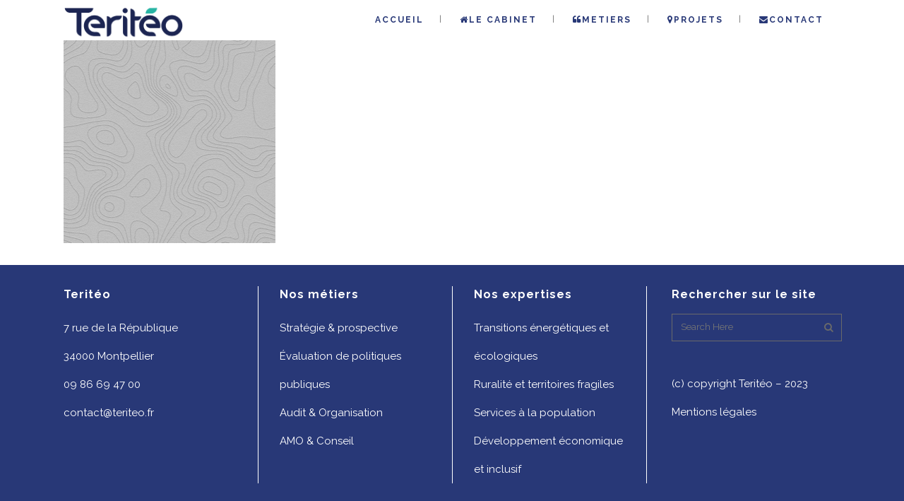

--- FILE ---
content_type: text/html; charset=UTF-8
request_url: https://www.teriteo.fr/teriteo-conseil-en-politiques-publiques-territoriales/cartographer/
body_size: 6959
content:
	<!DOCTYPE html>
<html lang="fr-FR">
<head>
	<meta charset="UTF-8" />
			<meta name="viewport" content="width=device-width,initial-scale=1,user-scalable=no">
		<title>cartographer - Teritéo</title>

	
			
				
	<link rel="profile" href="http://gmpg.org/xfn/11"/>
		<link rel="shortcut icon" type="image/x-icon" href="" />
	<link rel="apple-touch-icon" href="" />
	<!--[if gte IE 9]>
	<style type="text/css">
		.gradient {
			filter: none;
		}
	</style>
	<![endif]-->

	<link href='//fonts.googleapis.com/css?family=Raleway:100,100italic,200,200italic,300,300italic,400,400italic,500,500italic,600,600italic,700,700italic,800,800italic,900,900italic|Crete+Round:100,100italic,200,200italic,300,300italic,400,400italic,500,500italic,600,600italic,700,700italic,800,800italic,900,900italic|Raleway:100,100italic,200,200italic,300,300italic,400,400italic,500,500italic,600,600italic,700,700italic,800,800italic,900,900italic|Crete+Round:100,100italic,200,200italic,300,300italic,400,400italic,500,500italic,600,600italic,700,700italic,800,800italic,900,900italic&#038;subset=latin,latin-ext' rel='stylesheet' type='text/css' />
<meta name='robots' content='index, follow, max-image-preview:large, max-snippet:-1, max-video-preview:-1' />

	<!-- This site is optimized with the Yoast SEO plugin v20.11 - https://yoast.com/wordpress/plugins/seo/ -->
	<link rel="canonical" href="https://www.teriteo.fr/teriteo-conseil-en-politiques-publiques-territoriales/cartographer/" />
	<meta property="og:locale" content="fr_FR" />
	<meta property="og:type" content="article" />
	<meta property="og:title" content="cartographer - Teritéo" />
	<meta property="og:url" content="https://www.teriteo.fr/teriteo-conseil-en-politiques-publiques-territoriales/cartographer/" />
	<meta property="og:site_name" content="Teritéo" />
	<meta property="og:image" content="https://www.teriteo.fr/teriteo-conseil-en-politiques-publiques-territoriales/cartographer" />
	<meta property="og:image:width" content="500" />
	<meta property="og:image:height" content="499" />
	<meta property="og:image:type" content="image/png" />
	<script type="application/ld+json" class="yoast-schema-graph">{"@context":"https://schema.org","@graph":[{"@type":"WebPage","@id":"https://www.teriteo.fr/teriteo-conseil-en-politiques-publiques-territoriales/cartographer/","url":"https://www.teriteo.fr/teriteo-conseil-en-politiques-publiques-territoriales/cartographer/","name":"cartographer - Teritéo","isPartOf":{"@id":"https://www.teriteo.fr/#website"},"primaryImageOfPage":{"@id":"https://www.teriteo.fr/teriteo-conseil-en-politiques-publiques-territoriales/cartographer/#primaryimage"},"image":{"@id":"https://www.teriteo.fr/teriteo-conseil-en-politiques-publiques-territoriales/cartographer/#primaryimage"},"thumbnailUrl":"https://www.teriteo.fr/wp-content/uploads/2023/07/cartographer.png","datePublished":"2023-07-21T16:49:51+00:00","dateModified":"2023-07-21T16:49:51+00:00","breadcrumb":{"@id":"https://www.teriteo.fr/teriteo-conseil-en-politiques-publiques-territoriales/cartographer/#breadcrumb"},"inLanguage":"fr-FR","potentialAction":[{"@type":"ReadAction","target":["https://www.teriteo.fr/teriteo-conseil-en-politiques-publiques-territoriales/cartographer/"]}]},{"@type":"ImageObject","inLanguage":"fr-FR","@id":"https://www.teriteo.fr/teriteo-conseil-en-politiques-publiques-territoriales/cartographer/#primaryimage","url":"https://www.teriteo.fr/wp-content/uploads/2023/07/cartographer.png","contentUrl":"https://www.teriteo.fr/wp-content/uploads/2023/07/cartographer.png","width":500,"height":499},{"@type":"BreadcrumbList","@id":"https://www.teriteo.fr/teriteo-conseil-en-politiques-publiques-territoriales/cartographer/#breadcrumb","itemListElement":[{"@type":"ListItem","position":1,"name":"Accueil","item":"https://www.teriteo.fr/"},{"@type":"ListItem","position":2,"name":"&#8211; Conseil et stratégies pour territoires en mouvement &#8211; Teritéo 2023","item":"https://www.teriteo.fr/"},{"@type":"ListItem","position":3,"name":"cartographer"}]},{"@type":"WebSite","@id":"https://www.teriteo.fr/#website","url":"https://www.teriteo.fr/","name":"Teritéo","description":"Territoires en mouvement","potentialAction":[{"@type":"SearchAction","target":{"@type":"EntryPoint","urlTemplate":"https://www.teriteo.fr/?s={search_term_string}"},"query-input":"required name=search_term_string"}],"inLanguage":"fr-FR"}]}</script>
	<!-- / Yoast SEO plugin. -->


<link rel="alternate" type="application/rss+xml" title="Teritéo &raquo; Flux" href="https://www.teriteo.fr/feed/" />
<link rel="alternate" type="application/rss+xml" title="Teritéo &raquo; Flux des commentaires" href="https://www.teriteo.fr/comments/feed/" />
<link rel="alternate" type="application/rss+xml" title="Teritéo &raquo; cartographer Flux des commentaires" href="https://www.teriteo.fr/teriteo-conseil-en-politiques-publiques-territoriales/cartographer/feed/" />
<script type="text/javascript">
window._wpemojiSettings = {"baseUrl":"https:\/\/s.w.org\/images\/core\/emoji\/14.0.0\/72x72\/","ext":".png","svgUrl":"https:\/\/s.w.org\/images\/core\/emoji\/14.0.0\/svg\/","svgExt":".svg","source":{"concatemoji":"https:\/\/www.teriteo.fr\/wp-includes\/js\/wp-emoji-release.min.js?ver=6.2.8"}};
/*! This file is auto-generated */
!function(e,a,t){var n,r,o,i=a.createElement("canvas"),p=i.getContext&&i.getContext("2d");function s(e,t){p.clearRect(0,0,i.width,i.height),p.fillText(e,0,0);e=i.toDataURL();return p.clearRect(0,0,i.width,i.height),p.fillText(t,0,0),e===i.toDataURL()}function c(e){var t=a.createElement("script");t.src=e,t.defer=t.type="text/javascript",a.getElementsByTagName("head")[0].appendChild(t)}for(o=Array("flag","emoji"),t.supports={everything:!0,everythingExceptFlag:!0},r=0;r<o.length;r++)t.supports[o[r]]=function(e){if(p&&p.fillText)switch(p.textBaseline="top",p.font="600 32px Arial",e){case"flag":return s("\ud83c\udff3\ufe0f\u200d\u26a7\ufe0f","\ud83c\udff3\ufe0f\u200b\u26a7\ufe0f")?!1:!s("\ud83c\uddfa\ud83c\uddf3","\ud83c\uddfa\u200b\ud83c\uddf3")&&!s("\ud83c\udff4\udb40\udc67\udb40\udc62\udb40\udc65\udb40\udc6e\udb40\udc67\udb40\udc7f","\ud83c\udff4\u200b\udb40\udc67\u200b\udb40\udc62\u200b\udb40\udc65\u200b\udb40\udc6e\u200b\udb40\udc67\u200b\udb40\udc7f");case"emoji":return!s("\ud83e\udef1\ud83c\udffb\u200d\ud83e\udef2\ud83c\udfff","\ud83e\udef1\ud83c\udffb\u200b\ud83e\udef2\ud83c\udfff")}return!1}(o[r]),t.supports.everything=t.supports.everything&&t.supports[o[r]],"flag"!==o[r]&&(t.supports.everythingExceptFlag=t.supports.everythingExceptFlag&&t.supports[o[r]]);t.supports.everythingExceptFlag=t.supports.everythingExceptFlag&&!t.supports.flag,t.DOMReady=!1,t.readyCallback=function(){t.DOMReady=!0},t.supports.everything||(n=function(){t.readyCallback()},a.addEventListener?(a.addEventListener("DOMContentLoaded",n,!1),e.addEventListener("load",n,!1)):(e.attachEvent("onload",n),a.attachEvent("onreadystatechange",function(){"complete"===a.readyState&&t.readyCallback()})),(e=t.source||{}).concatemoji?c(e.concatemoji):e.wpemoji&&e.twemoji&&(c(e.twemoji),c(e.wpemoji)))}(window,document,window._wpemojiSettings);
</script>
<style type="text/css">
img.wp-smiley,
img.emoji {
	display: inline !important;
	border: none !important;
	box-shadow: none !important;
	height: 1em !important;
	width: 1em !important;
	margin: 0 0.07em !important;
	vertical-align: -0.1em !important;
	background: none !important;
	padding: 0 !important;
}
</style>
	<link rel='stylesheet' id='rs-plugin-settings-css' href='https://www.teriteo.fr/wp-content/plugins/revslider/public/assets/css/settings.css?ver=5.4.8' type='text/css' media='all' />
<style id='rs-plugin-settings-inline-css' type='text/css'>
#rs-demo-id {}
</style>
<link rel='stylesheet' id='qode_default_style-css' href='https://www.teriteo.fr/wp-content/themes/stockholm/style.css?ver=6.2.8' type='text/css' media='all' />
<link rel='stylesheet' id='qode_stylesheet-css' href='https://www.teriteo.fr/wp-content/themes/stockholm/css/stylesheet.min.css?ver=6.2.8' type='text/css' media='all' />
<link rel='stylesheet' id='qode_style_dynamic-css' href='https://www.teriteo.fr/wp-content/themes/stockholm/css/style_dynamic.css?ver=1690216746' type='text/css' media='all' />
<link rel='stylesheet' id='qode_font-awesome-css' href='https://www.teriteo.fr/wp-content/themes/stockholm/css/font-awesome/css/font-awesome.min.css?ver=6.2.8' type='text/css' media='all' />
<link rel='stylesheet' id='qode_elegant-icons-css' href='https://www.teriteo.fr/wp-content/themes/stockholm/css/elegant-icons/style.min.css?ver=6.2.8' type='text/css' media='all' />
<link rel='stylesheet' id='qode_linear-icons-css' href='https://www.teriteo.fr/wp-content/themes/stockholm/css/linear-icons/style.css?ver=6.2.8' type='text/css' media='all' />
<link rel='stylesheet' id='mediaelement-css' href='https://www.teriteo.fr/wp-includes/js/mediaelement/mediaelementplayer-legacy.min.css?ver=4.2.17' type='text/css' media='all' />
<link rel='stylesheet' id='wp-mediaelement-css' href='https://www.teriteo.fr/wp-includes/js/mediaelement/wp-mediaelement.min.css?ver=6.2.8' type='text/css' media='all' />
<link rel='stylesheet' id='qode_responsive-css' href='https://www.teriteo.fr/wp-content/themes/stockholm/css/responsive.min.css?ver=6.2.8' type='text/css' media='all' />
<link rel='stylesheet' id='qode_style_dynamic_responsive-css' href='https://www.teriteo.fr/wp-content/themes/stockholm/css/style_dynamic_responsive.css?ver=1690216746' type='text/css' media='all' />
<link rel='stylesheet' id='js_composer_front-css' href='https://www.teriteo.fr/wp-content/plugins/js_composer/assets/css/js_composer.min.css?ver=5.5.5' type='text/css' media='all' />
<link rel='stylesheet' id='qode_custom_css-css' href='https://www.teriteo.fr/wp-content/themes/stockholm/css/custom_css.css?ver=1690216746' type='text/css' media='all' />
<link rel='stylesheet' id='qode_webkit-css' href='https://www.teriteo.fr/wp-content/themes/stockholm/css/webkit_stylesheet.css?ver=6.2.8' type='text/css' media='all' />
<link rel='stylesheet' id='tablepress-default-css' href='https://www.teriteo.fr/wp-content/plugins/tablepress/css/build/default.css?ver=2.1.5' type='text/css' media='all' />
<script type='text/javascript' src='https://www.teriteo.fr/wp-includes/js/jquery/jquery.min.js?ver=3.6.4' id='jquery-core-js'></script>
<script type='text/javascript' src='https://www.teriteo.fr/wp-includes/js/jquery/jquery-migrate.min.js?ver=3.4.0' id='jquery-migrate-js'></script>
<script type='text/javascript' src='https://www.teriteo.fr/wp-content/plugins/revslider/public/assets/js/jquery.themepunch.tools.min.js?ver=5.4.8' id='tp-tools-js'></script>
<script type='text/javascript' src='https://www.teriteo.fr/wp-content/plugins/revslider/public/assets/js/jquery.themepunch.revolution.min.js?ver=5.4.8' id='revmin-js'></script>
<link rel="https://api.w.org/" href="https://www.teriteo.fr/wp-json/" /><link rel="alternate" type="application/json" href="https://www.teriteo.fr/wp-json/wp/v2/media/9982" /><link rel="EditURI" type="application/rsd+xml" title="RSD" href="https://www.teriteo.fr/xmlrpc.php?rsd" />
<link rel="wlwmanifest" type="application/wlwmanifest+xml" href="https://www.teriteo.fr/wp-includes/wlwmanifest.xml" />
<meta name="generator" content="WordPress 6.2.8" />
<link rel='shortlink' href='https://www.teriteo.fr/?p=9982' />
<link rel="alternate" type="application/json+oembed" href="https://www.teriteo.fr/wp-json/oembed/1.0/embed?url=https%3A%2F%2Fwww.teriteo.fr%2Fteriteo-conseil-en-politiques-publiques-territoriales%2Fcartographer%2F" />
<link rel="alternate" type="text/xml+oembed" href="https://www.teriteo.fr/wp-json/oembed/1.0/embed?url=https%3A%2F%2Fwww.teriteo.fr%2Fteriteo-conseil-en-politiques-publiques-territoriales%2Fcartographer%2F&#038;format=xml" />
<meta name="generator" content="Powered by WPBakery Page Builder - drag and drop page builder for WordPress."/>
<!--[if lte IE 9]><link rel="stylesheet" type="text/css" href="https://www.teriteo.fr/wp-content/plugins/js_composer/assets/css/vc_lte_ie9.min.css" media="screen"><![endif]--><meta name="generator" content="Powered by Slider Revolution 5.4.8 - responsive, Mobile-Friendly Slider Plugin for WordPress with comfortable drag and drop interface." />
<link rel="icon" href="https://www.teriteo.fr/wp-content/uploads/2023/06/cropped-Fichier-4Favicon-32x32.png" sizes="32x32" />
<link rel="icon" href="https://www.teriteo.fr/wp-content/uploads/2023/06/cropped-Fichier-4Favicon-192x192.png" sizes="192x192" />
<link rel="apple-touch-icon" href="https://www.teriteo.fr/wp-content/uploads/2023/06/cropped-Fichier-4Favicon-180x180.png" />
<meta name="msapplication-TileImage" content="https://www.teriteo.fr/wp-content/uploads/2023/06/cropped-Fichier-4Favicon-270x270.png" />
<script type="text/javascript">function setREVStartSize(e){									
						try{ e.c=jQuery(e.c);var i=jQuery(window).width(),t=9999,r=0,n=0,l=0,f=0,s=0,h=0;
							if(e.responsiveLevels&&(jQuery.each(e.responsiveLevels,function(e,f){f>i&&(t=r=f,l=e),i>f&&f>r&&(r=f,n=e)}),t>r&&(l=n)),f=e.gridheight[l]||e.gridheight[0]||e.gridheight,s=e.gridwidth[l]||e.gridwidth[0]||e.gridwidth,h=i/s,h=h>1?1:h,f=Math.round(h*f),"fullscreen"==e.sliderLayout){var u=(e.c.width(),jQuery(window).height());if(void 0!=e.fullScreenOffsetContainer){var c=e.fullScreenOffsetContainer.split(",");if (c) jQuery.each(c,function(e,i){u=jQuery(i).length>0?u-jQuery(i).outerHeight(!0):u}),e.fullScreenOffset.split("%").length>1&&void 0!=e.fullScreenOffset&&e.fullScreenOffset.length>0?u-=jQuery(window).height()*parseInt(e.fullScreenOffset,0)/100:void 0!=e.fullScreenOffset&&e.fullScreenOffset.length>0&&(u-=parseInt(e.fullScreenOffset,0))}f=u}else void 0!=e.minHeight&&f<e.minHeight&&(f=e.minHeight);e.c.closest(".rev_slider_wrapper").css({height:f})					
						}catch(d){console.log("Failure at Presize of Slider:"+d)}						
					};</script>
		<style type="text/css" id="wp-custom-css">
			ul {
    line-height: 40px;
	margin-left: 40px;
}		</style>
		<noscript><style type="text/css"> .wpb_animate_when_almost_visible { opacity: 1; }</style></noscript>
</head>

<body class="attachment attachment-template-default attachmentid-9982 attachment-png  menu-animation-underline smooth_scroll wpb-js-composer js-comp-ver-5.5.5 vc_responsive">

<div class="wrapper">
<div class="wrapper_inner">
<!-- Google Analytics start -->
<!-- Google Analytics end -->

	<header class="page_header scrolled_not_transparent scroll_top  fixed">
		<div class="header_inner clearfix">

		<div class="header_top_bottom_holder">
				<div class="header_bottom clearfix" style='' >
						<div class="container">
				<div class="container_inner clearfix" >
					                    					<div class="header_inner_left">
                        													<div class="mobile_menu_button"><span><i class="fa fa-bars"></i></span></div>
												<div class="logo_wrapper">
														<div class="q_logo"><a href="https://www.teriteo.fr/"><img class="normal" src="http://www.teriteo.fr/wp-content/uploads/2023/01/Logo-Teriteo_seul.png" alt="Logo"/><img class="light" src="http://www.teriteo.fr/wp-content/themes/stockholm/img/logo_white.png" alt="Logo"/><img class="dark" src="https://www.teriteo.fr/wp-content/themes/stockholm/img/logo_black.png" alt="Logo"/><img class="sticky" src="https://www.teriteo.fr/wp-content/themes/stockholm/img/logo_black.png" alt="Logo"/></a></div>
                            						</div>
						                        					</div>
										                                                							<div class="header_inner_right">
								<div class="side_menu_button_wrapper right">
																											<div class="side_menu_button">
																																							</div>
								</div>
							</div>
																		<nav class="main_menu drop_down   right">
							<ul id="menu-menuteriteo" class=""><li id="nav-menu-item-9" class="menu-item menu-item-type-custom menu-item-object-custom menu-item-home  narrow"><a href="http://www.teriteo.fr/" class=""><i class="menu_icon fa blank"></i><span class="menu-text"><span class="icon1"></span>Accueil</span><span class="plus"></span></a></li>
<li id="nav-menu-item-9717" class="menu-item menu-item-type-post_type menu-item-object-page  narrow"><a href="https://www.teriteo.fr/le-cabinet-notre-equipe/" class=""><i class="menu_icon fa fa-home"></i><span class="menu-text">Le cabinet</span><span class="plus"></span></a></li>
<li id="nav-menu-item-172" class="menu-item menu-item-type-post_type menu-item-object-page menu-item-has-children  has_sub narrow"><a href="https://www.teriteo.fr/solutions/" class=" no_link" style="cursor: default;" onclick="JavaScript: return false;"><i class="menu_icon fa fa-quote-left"></i><span class="menu-text">METIERS</span><span class="plus"></span></a>
<div class="second"><div class="inner"><ul>
	<li id="nav-menu-item-53" class="menu-item menu-item-type-post_type menu-item-object-page "><a href="https://www.teriteo.fr/strategies/" class=""><i class="menu_icon fa blank"></i><span class="menu-text"><span class="icon3a"></span>Stratégies de territoires</span><span class="plus"></span></a></li>
	<li id="nav-menu-item-10278" class="menu-item menu-item-type-post_type menu-item-object-page "><a href="https://www.teriteo.fr/evaluation/" class=""><i class="menu_icon fa blank"></i><span class="menu-text">Evaluation</span><span class="plus"></span></a></li>
	<li id="nav-menu-item-10280" class="menu-item menu-item-type-post_type menu-item-object-page "><a href="https://www.teriteo.fr/audit-et-organisations/" class=""><i class="menu_icon fa blank"></i><span class="menu-text">Audit &#038; Organisation</span><span class="plus"></span></a></li>
	<li id="nav-menu-item-10279" class="menu-item menu-item-type-post_type menu-item-object-page "><a href="https://www.teriteo.fr/conseil_amo/" class=""><i class="menu_icon fa blank"></i><span class="menu-text">AMO &#038; Conseil</span><span class="plus"></span></a></li>
</ul></div></div>
</li>
<li id="nav-menu-item-1314" class="menu-item menu-item-type-post_type menu-item-object-page  narrow"><a href="https://www.teriteo.fr/references/" class=""><i class="menu_icon fa fa-map-marker"></i><span class="menu-text">PROJETS</span><span class="plus"></span></a></li>
<li id="nav-menu-item-32" class="menu-item menu-item-type-post_type menu-item-object-page  narrow"><a href="https://www.teriteo.fr/contact/" class=""><i class="menu_icon fa fa-envelope"></i><span class="menu-text">Contact</span><span class="plus"></span></a></li>
</ul>						</nav>
												                        											<nav class="mobile_menu">
							<ul id="menu-menuteriteo-1" class=""><li id="mobile-menu-item-9" class="menu-item menu-item-type-custom menu-item-object-custom menu-item-home "><a href="http://www.teriteo.fr/" class=""><span><span class="icon1"></span>Accueil</span></a><span class="mobile_arrow"><i class="fa fa-angle-right"></i><i class="fa fa-angle-down"></i></span></li>
<li id="mobile-menu-item-9717" class="menu-item menu-item-type-post_type menu-item-object-page "><a href="https://www.teriteo.fr/le-cabinet-notre-equipe/" class=""><span>Le cabinet</span></a><span class="mobile_arrow"><i class="fa fa-angle-right"></i><i class="fa fa-angle-down"></i></span></li>
<li id="mobile-menu-item-172" class="menu-item menu-item-type-post_type menu-item-object-page menu-item-has-children  has_sub"><h4><span>METIERS</span></h4><span class="mobile_arrow"><i class="fa fa-angle-right"></i><i class="fa fa-angle-down"></i></span>
<ul class="sub_menu">
	<li id="mobile-menu-item-53" class="menu-item menu-item-type-post_type menu-item-object-page "><a href="https://www.teriteo.fr/strategies/" class=""><span><span class="icon3a"></span>Stratégies de territoires</span></a><span class="mobile_arrow"><i class="fa fa-angle-right"></i><i class="fa fa-angle-down"></i></span></li>
	<li id="mobile-menu-item-10278" class="menu-item menu-item-type-post_type menu-item-object-page "><a href="https://www.teriteo.fr/evaluation/" class=""><span>Evaluation</span></a><span class="mobile_arrow"><i class="fa fa-angle-right"></i><i class="fa fa-angle-down"></i></span></li>
	<li id="mobile-menu-item-10280" class="menu-item menu-item-type-post_type menu-item-object-page "><a href="https://www.teriteo.fr/audit-et-organisations/" class=""><span>Audit &#038; Organisation</span></a><span class="mobile_arrow"><i class="fa fa-angle-right"></i><i class="fa fa-angle-down"></i></span></li>
	<li id="mobile-menu-item-10279" class="menu-item menu-item-type-post_type menu-item-object-page "><a href="https://www.teriteo.fr/conseil_amo/" class=""><span>AMO &#038; Conseil</span></a><span class="mobile_arrow"><i class="fa fa-angle-right"></i><i class="fa fa-angle-down"></i></span></li>
</ul>
</li>
<li id="mobile-menu-item-1314" class="menu-item menu-item-type-post_type menu-item-object-page "><a href="https://www.teriteo.fr/references/" class=""><span>PROJETS</span></a><span class="mobile_arrow"><i class="fa fa-angle-right"></i><i class="fa fa-angle-down"></i></span></li>
<li id="mobile-menu-item-32" class="menu-item menu-item-type-post_type menu-item-object-page "><a href="https://www.teriteo.fr/contact/" class=""><span>Contact</span></a><span class="mobile_arrow"><i class="fa fa-angle-right"></i><i class="fa fa-angle-down"></i></span></li>
</ul>						</nav>
											</div>
				</div>
							</div>
		</div>
	</div>

	</header>
	<a id='back_to_top' href='#'>
			<span class="fa-stack">
				<span class="arrow_carrot-up"></span>
			</span>
	</a>






<div class="content ">
			<div class="content_inner  ">
										<div class="container">
			<div class="container_inner default_template_holder clearfix" >
																<p class="attachment"><a href='https://www.teriteo.fr/wp-content/uploads/2023/07/cartographer.png'><img width="300" height="300" src="https://www.teriteo.fr/wp-content/uploads/2023/07/cartographer-300x300.png" class="attachment-medium size-medium" alt="" decoding="async" loading="lazy" srcset="https://www.teriteo.fr/wp-content/uploads/2023/07/cartographer-300x300.png 300w, https://www.teriteo.fr/wp-content/uploads/2023/07/cartographer-150x150.png 150w, https://www.teriteo.fr/wp-content/uploads/2023/07/cartographer.png 500w" sizes="(max-width: 300px) 100vw, 300px" /></a></p>
														 
																				
		</div>
	</div>
	
    </div>
</div>
<footer class="footer_border_columns">
	<div class="footer_inner clearfix">
						<div class="fotter_top_border_holder " style="height: 1px;background-color: #ffffff;"></div>
						<div class="footer_top_holder">
				<div class="footer_top">
										<div class="container">
						<div class="container_inner">
																							<div class="four_columns clearfix">
										<div class="qode_column column1">
											<div class="column_inner">
												<div id="text-4" class="widget widget_text"><h4>Teritéo</h4>			<div class="textwidget"><p>7 rue de la République</p>
<p>34000 Montpellier</p>
<p>09 86 69 47 00</p>
<p><a href="mailto:contact@teriteo.fr">contact@teriteo.fr</a></p>
<p>&nbsp;</p>
</div>
		</div>											</div>
										</div>
										<div class="qode_column column2">
											<div class="column_inner">
												<div id="text-8" class="widget widget_text"><h4>Nos métiers</h4>			<div class="textwidget"><p><a href="https://www.teriteo.fr/strategies/">Stratégie &amp; prospective</a></p>
<p><a href="https://www.teriteo.fr/evaluation/">Évaluation de politiques publiques</a></p>
<p><a href="https://www.teriteo.fr/audit-et-organisations/">Audit &amp; Organisation</a></p>
<p><a href="https://www.teriteo.fr/conseil_amo/">AMO &amp; Conseil</a></p>
</div>
		</div>											</div>
										</div>
										<div class="qode_column column3">
											<div class="column_inner">
												<div id="text-9" class="widget widget_text"><h4>Nos expertises</h4>			<div class="textwidget"><p>Transitions énergétiques et écologiques<br />
Ruralité et territoires fragiles<br />
Services à la population<br />
Développement économique et inclusif</p>
</div>
		</div>											</div>
										</div>
										<div class="qode_column column4">
											<div class="column_inner">
												<div id="search-5" class="widget widget_search"><h4>Rechercher sur le site</h4><form role="search" method="get" id="searchform" action="https://www.teriteo.fr/">
    <div><label class="screen-reader-text" for="s">Search for:</label>
        <input type="text" value="" placeholder="Search Here" name="s" id="s" />
        <input type="submit" id="searchsubmit" value="&#xf002" />
    </div>
</form></div><div id="text-7" class="widget widget_text">			<div class="textwidget"><p>&nbsp;</p>
<p>(c) copyright Teritéo &#8211; 2023</p>
<p><a href="https://www.teriteo.fr/mentions-legales/">Mentions légales</a></p>
</div>
		</div>											</div>
										</div>
									</div>
																						</div>
					</div>
								</div>
			</div>
					</div>
</footer>
</div>
</div>
<script type='text/javascript' id='qode-like-js-extra'>
/* <![CDATA[ */
var qodeLike = {"ajaxurl":"https:\/\/www.teriteo.fr\/wp-admin\/admin-ajax.php"};
/* ]]> */
</script>
<script type='text/javascript' src='https://www.teriteo.fr/wp-content/themes/stockholm/js/plugins/qode-like.js?ver=1.0' id='qode-like-js'></script>
<script type='text/javascript' id='mediaelement-core-js-before'>
var mejsL10n = {"language":"fr","strings":{"mejs.download-file":"T\u00e9l\u00e9charger le fichier","mejs.install-flash":"Vous utilisez un navigateur qui n\u2019a pas le lecteur Flash activ\u00e9 ou install\u00e9. Veuillez activer votre extension Flash ou t\u00e9l\u00e9charger la derni\u00e8re version \u00e0 partir de cette adresse\u00a0: https:\/\/get.adobe.com\/flashplayer\/","mejs.fullscreen":"Plein \u00e9cran","mejs.play":"Lecture","mejs.pause":"Pause","mejs.time-slider":"Curseur de temps","mejs.time-help-text":"Utilisez les fl\u00e8ches droite\/gauche pour avancer d\u2019une seconde, haut\/bas pour avancer de dix secondes.","mejs.live-broadcast":"\u00c9mission en direct","mejs.volume-help-text":"Utilisez les fl\u00e8ches haut\/bas pour augmenter ou diminuer le volume.","mejs.unmute":"R\u00e9activer le son","mejs.mute":"Muet","mejs.volume-slider":"Curseur de volume","mejs.video-player":"Lecteur vid\u00e9o","mejs.audio-player":"Lecteur audio","mejs.captions-subtitles":"L\u00e9gendes\/Sous-titres","mejs.captions-chapters":"Chapitres","mejs.none":"Aucun","mejs.afrikaans":"Afrikaans","mejs.albanian":"Albanais","mejs.arabic":"Arabe","mejs.belarusian":"Bi\u00e9lorusse","mejs.bulgarian":"Bulgare","mejs.catalan":"Catalan","mejs.chinese":"Chinois","mejs.chinese-simplified":"Chinois (simplifi\u00e9)","mejs.chinese-traditional":"Chinois (traditionnel)","mejs.croatian":"Croate","mejs.czech":"Tch\u00e8que","mejs.danish":"Danois","mejs.dutch":"N\u00e9erlandais","mejs.english":"Anglais","mejs.estonian":"Estonien","mejs.filipino":"Filipino","mejs.finnish":"Finnois","mejs.french":"Fran\u00e7ais","mejs.galician":"Galicien","mejs.german":"Allemand","mejs.greek":"Grec","mejs.haitian-creole":"Cr\u00e9ole ha\u00eftien","mejs.hebrew":"H\u00e9breu","mejs.hindi":"Hindi","mejs.hungarian":"Hongrois","mejs.icelandic":"Islandais","mejs.indonesian":"Indon\u00e9sien","mejs.irish":"Irlandais","mejs.italian":"Italien","mejs.japanese":"Japonais","mejs.korean":"Cor\u00e9en","mejs.latvian":"Letton","mejs.lithuanian":"Lituanien","mejs.macedonian":"Mac\u00e9donien","mejs.malay":"Malais","mejs.maltese":"Maltais","mejs.norwegian":"Norv\u00e9gien","mejs.persian":"Perse","mejs.polish":"Polonais","mejs.portuguese":"Portugais","mejs.romanian":"Roumain","mejs.russian":"Russe","mejs.serbian":"Serbe","mejs.slovak":"Slovaque","mejs.slovenian":"Slov\u00e9nien","mejs.spanish":"Espagnol","mejs.swahili":"Swahili","mejs.swedish":"Su\u00e9dois","mejs.tagalog":"Tagalog","mejs.thai":"Thai","mejs.turkish":"Turc","mejs.ukrainian":"Ukrainien","mejs.vietnamese":"Vietnamien","mejs.welsh":"Ga\u00e9lique","mejs.yiddish":"Yiddish"}};
</script>
<script type='text/javascript' src='https://www.teriteo.fr/wp-includes/js/mediaelement/mediaelement-and-player.min.js?ver=4.2.17' id='mediaelement-core-js'></script>
<script type='text/javascript' src='https://www.teriteo.fr/wp-includes/js/mediaelement/mediaelement-migrate.min.js?ver=6.2.8' id='mediaelement-migrate-js'></script>
<script type='text/javascript' id='mediaelement-js-extra'>
/* <![CDATA[ */
var _wpmejsSettings = {"pluginPath":"\/wp-includes\/js\/mediaelement\/","classPrefix":"mejs-","stretching":"responsive","audioShortcodeLibrary":"mediaelement","videoShortcodeLibrary":"mediaelement"};
/* ]]> */
</script>
<script type='text/javascript' src='https://www.teriteo.fr/wp-includes/js/mediaelement/wp-mediaelement.min.js?ver=6.2.8' id='wp-mediaelement-js'></script>
<script type='text/javascript' src='https://www.teriteo.fr/wp-content/themes/stockholm/js/plugins.js?ver=6.2.8' id='qode_plugins-js'></script>
<script type='text/javascript' src='https://www.teriteo.fr/wp-content/themes/stockholm/js/plugins/jquery.carouFredSel-6.2.1.js?ver=6.2.8' id='carouFredSel-js'></script>
<script type='text/javascript' src='https://www.teriteo.fr/wp-content/themes/stockholm/js/plugins/jquery.fullPage.min.js?ver=6.2.8' id='one_page_scroll-js'></script>
<script type='text/javascript' src='https://www.teriteo.fr/wp-content/themes/stockholm/js/plugins/lemmon-slider.js?ver=6.2.8' id='lemmonSlider-js'></script>
<script type='text/javascript' src='https://www.teriteo.fr/wp-content/themes/stockholm/js/plugins/jquery.mousewheel.min.js?ver=6.2.8' id='mousewheel-js'></script>
<script type='text/javascript' src='https://www.teriteo.fr/wp-content/themes/stockholm/js/plugins/jquery.touchSwipe.min.js?ver=6.2.8' id='touchSwipe-js'></script>
<script type='text/javascript' src='https://www.teriteo.fr/wp-content/plugins/js_composer/assets/lib/bower/isotope/dist/isotope.pkgd.min.js?ver=5.5.5' id='isotope-js'></script>
<script type='text/javascript' src='https://www.teriteo.fr/wp-content/themes/stockholm/js/plugins/jquery.parallax-scroll.js?ver=6.2.8' id='parallax-scroll-js'></script>
<script type='text/javascript' src='https://www.teriteo.fr/wp-content/themes/stockholm/js/default_dynamic.js?ver=1690216746' id='qode_default_dynamic-js'></script>
<script type='text/javascript' id='qode_default-js-extra'>
/* <![CDATA[ */
var QodeAdminAjax = {"ajaxurl":"https:\/\/www.teriteo.fr\/wp-admin\/admin-ajax.php"};
/* ]]> */
</script>
<script type='text/javascript' src='https://www.teriteo.fr/wp-content/themes/stockholm/js/default.js?ver=6.2.8' id='qode_default-js'></script>
<script type='text/javascript' src='https://www.teriteo.fr/wp-content/themes/stockholm/js/custom_js.js?ver=1690216746' id='qode_custom_js-js'></script>
<script type='text/javascript' src='https://www.teriteo.fr/wp-content/themes/stockholm/js/plugins/SmoothScroll.js?ver=6.2.8' id='smoothScroll-js'></script>
<script type='text/javascript' src='https://www.teriteo.fr/wp-includes/js/comment-reply.min.js?ver=6.2.8' id='comment-reply-js'></script>
<script type='text/javascript' src='https://www.teriteo.fr/wp-content/plugins/js_composer/assets/js/dist/js_composer_front.min.js?ver=5.5.5' id='wpb_composer_front_js-js'></script>
</body>
</html>